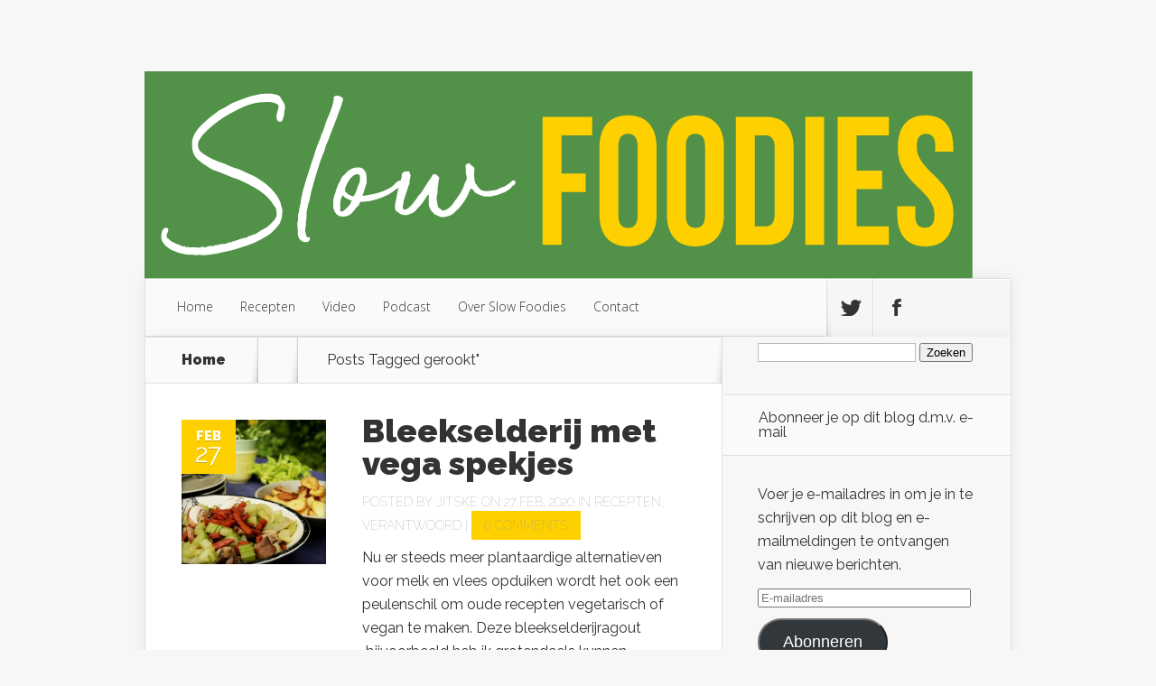

--- FILE ---
content_type: text/html; charset=UTF-8
request_url: https://slowfoodies.nl/tag/gerookt/
body_size: 9358
content:
<!DOCTYPE html>
<!--[if IE 6]>
<html id="ie6" lang="nl-NL">
<![endif]-->
<!--[if IE 7]>
<html id="ie7" lang="nl-NL">
<![endif]-->
<!--[if IE 8]>
<html id="ie8" lang="nl-NL">
<![endif]-->
<!--[if !(IE 6) | !(IE 7) | !(IE 8)  ]><!-->
<html lang="nl-NL">
<!--<![endif]-->
<head>
	<meta charset="UTF-8" />
			
	<meta http-equiv="X-UA-Compatible" content="IE=edge">
	<link rel="pingback" href="https://slowfoodies.nl/xmlrpc.php" />

		<!--[if lt IE 9]>
	<script src="https://slowfoodies.nl/wp-content/themes/Nexus/js/html5.js" type="text/javascript"></script>
	<![endif]-->

	<script type="text/javascript">
		document.documentElement.className = 'js';
	</script>

	<script>var et_site_url='https://slowfoodies.nl';var et_post_id='0';function et_core_page_resource_fallback(a,b){"undefined"===typeof b&&(b=a.sheet.cssRules&&0===a.sheet.cssRules.length);b&&(a.onerror=null,a.onload=null,a.href?a.href=et_site_url+"/?et_core_page_resource="+a.id+et_post_id:a.src&&(a.src=et_site_url+"/?et_core_page_resource="+a.id+et_post_id))}
</script><title>gerookt | Slow Foodies</title>
<meta name='robots' content='max-image-preview:large' />
<link rel='dns-prefetch' href='//secure.gravatar.com' />
<link rel='dns-prefetch' href='//stats.wp.com' />
<link rel='dns-prefetch' href='//fonts.googleapis.com' />
<link rel='dns-prefetch' href='//v0.wordpress.com' />
<link rel="alternate" type="application/rss+xml" title="Slow Foodies &raquo; feed" href="https://slowfoodies.nl/feed/" />
<link rel="alternate" type="application/rss+xml" title="Slow Foodies &raquo; reacties feed" href="https://slowfoodies.nl/comments/feed/" />
<link rel="alternate" type="application/rss+xml" title="Slow Foodies &raquo; gerookt tag feed" href="https://slowfoodies.nl/tag/gerookt/feed/" />
<meta content="Nexus v.1.7.14" name="generator"/><style id='wp-img-auto-sizes-contain-inline-css' type='text/css'>
img:is([sizes=auto i],[sizes^="auto," i]){contain-intrinsic-size:3000px 1500px}
/*# sourceURL=wp-img-auto-sizes-contain-inline-css */
</style>
<style id='wp-emoji-styles-inline-css' type='text/css'>

	img.wp-smiley, img.emoji {
		display: inline !important;
		border: none !important;
		box-shadow: none !important;
		height: 1em !important;
		width: 1em !important;
		margin: 0 0.07em !important;
		vertical-align: -0.1em !important;
		background: none !important;
		padding: 0 !important;
	}
/*# sourceURL=wp-emoji-styles-inline-css */
</style>
<style id='wp-block-library-inline-css' type='text/css'>
:root{--wp-block-synced-color:#7a00df;--wp-block-synced-color--rgb:122,0,223;--wp-bound-block-color:var(--wp-block-synced-color);--wp-editor-canvas-background:#ddd;--wp-admin-theme-color:#007cba;--wp-admin-theme-color--rgb:0,124,186;--wp-admin-theme-color-darker-10:#006ba1;--wp-admin-theme-color-darker-10--rgb:0,107,160.5;--wp-admin-theme-color-darker-20:#005a87;--wp-admin-theme-color-darker-20--rgb:0,90,135;--wp-admin-border-width-focus:2px}@media (min-resolution:192dpi){:root{--wp-admin-border-width-focus:1.5px}}.wp-element-button{cursor:pointer}:root .has-very-light-gray-background-color{background-color:#eee}:root .has-very-dark-gray-background-color{background-color:#313131}:root .has-very-light-gray-color{color:#eee}:root .has-very-dark-gray-color{color:#313131}:root .has-vivid-green-cyan-to-vivid-cyan-blue-gradient-background{background:linear-gradient(135deg,#00d084,#0693e3)}:root .has-purple-crush-gradient-background{background:linear-gradient(135deg,#34e2e4,#4721fb 50%,#ab1dfe)}:root .has-hazy-dawn-gradient-background{background:linear-gradient(135deg,#faaca8,#dad0ec)}:root .has-subdued-olive-gradient-background{background:linear-gradient(135deg,#fafae1,#67a671)}:root .has-atomic-cream-gradient-background{background:linear-gradient(135deg,#fdd79a,#004a59)}:root .has-nightshade-gradient-background{background:linear-gradient(135deg,#330968,#31cdcf)}:root .has-midnight-gradient-background{background:linear-gradient(135deg,#020381,#2874fc)}:root{--wp--preset--font-size--normal:16px;--wp--preset--font-size--huge:42px}.has-regular-font-size{font-size:1em}.has-larger-font-size{font-size:2.625em}.has-normal-font-size{font-size:var(--wp--preset--font-size--normal)}.has-huge-font-size{font-size:var(--wp--preset--font-size--huge)}.has-text-align-center{text-align:center}.has-text-align-left{text-align:left}.has-text-align-right{text-align:right}.has-fit-text{white-space:nowrap!important}#end-resizable-editor-section{display:none}.aligncenter{clear:both}.items-justified-left{justify-content:flex-start}.items-justified-center{justify-content:center}.items-justified-right{justify-content:flex-end}.items-justified-space-between{justify-content:space-between}.screen-reader-text{border:0;clip-path:inset(50%);height:1px;margin:-1px;overflow:hidden;padding:0;position:absolute;width:1px;word-wrap:normal!important}.screen-reader-text:focus{background-color:#ddd;clip-path:none;color:#444;display:block;font-size:1em;height:auto;left:5px;line-height:normal;padding:15px 23px 14px;text-decoration:none;top:5px;width:auto;z-index:100000}html :where(.has-border-color){border-style:solid}html :where([style*=border-top-color]){border-top-style:solid}html :where([style*=border-right-color]){border-right-style:solid}html :where([style*=border-bottom-color]){border-bottom-style:solid}html :where([style*=border-left-color]){border-left-style:solid}html :where([style*=border-width]){border-style:solid}html :where([style*=border-top-width]){border-top-style:solid}html :where([style*=border-right-width]){border-right-style:solid}html :where([style*=border-bottom-width]){border-bottom-style:solid}html :where([style*=border-left-width]){border-left-style:solid}html :where(img[class*=wp-image-]){height:auto;max-width:100%}:where(figure){margin:0 0 1em}html :where(.is-position-sticky){--wp-admin--admin-bar--position-offset:var(--wp-admin--admin-bar--height,0px)}@media screen and (max-width:600px){html :where(.is-position-sticky){--wp-admin--admin-bar--position-offset:0px}}

/*# sourceURL=wp-block-library-inline-css */
</style><style id='global-styles-inline-css' type='text/css'>
:root{--wp--preset--aspect-ratio--square: 1;--wp--preset--aspect-ratio--4-3: 4/3;--wp--preset--aspect-ratio--3-4: 3/4;--wp--preset--aspect-ratio--3-2: 3/2;--wp--preset--aspect-ratio--2-3: 2/3;--wp--preset--aspect-ratio--16-9: 16/9;--wp--preset--aspect-ratio--9-16: 9/16;--wp--preset--color--black: #000000;--wp--preset--color--cyan-bluish-gray: #abb8c3;--wp--preset--color--white: #ffffff;--wp--preset--color--pale-pink: #f78da7;--wp--preset--color--vivid-red: #cf2e2e;--wp--preset--color--luminous-vivid-orange: #ff6900;--wp--preset--color--luminous-vivid-amber: #fcb900;--wp--preset--color--light-green-cyan: #7bdcb5;--wp--preset--color--vivid-green-cyan: #00d084;--wp--preset--color--pale-cyan-blue: #8ed1fc;--wp--preset--color--vivid-cyan-blue: #0693e3;--wp--preset--color--vivid-purple: #9b51e0;--wp--preset--gradient--vivid-cyan-blue-to-vivid-purple: linear-gradient(135deg,rgb(6,147,227) 0%,rgb(155,81,224) 100%);--wp--preset--gradient--light-green-cyan-to-vivid-green-cyan: linear-gradient(135deg,rgb(122,220,180) 0%,rgb(0,208,130) 100%);--wp--preset--gradient--luminous-vivid-amber-to-luminous-vivid-orange: linear-gradient(135deg,rgb(252,185,0) 0%,rgb(255,105,0) 100%);--wp--preset--gradient--luminous-vivid-orange-to-vivid-red: linear-gradient(135deg,rgb(255,105,0) 0%,rgb(207,46,46) 100%);--wp--preset--gradient--very-light-gray-to-cyan-bluish-gray: linear-gradient(135deg,rgb(238,238,238) 0%,rgb(169,184,195) 100%);--wp--preset--gradient--cool-to-warm-spectrum: linear-gradient(135deg,rgb(74,234,220) 0%,rgb(151,120,209) 20%,rgb(207,42,186) 40%,rgb(238,44,130) 60%,rgb(251,105,98) 80%,rgb(254,248,76) 100%);--wp--preset--gradient--blush-light-purple: linear-gradient(135deg,rgb(255,206,236) 0%,rgb(152,150,240) 100%);--wp--preset--gradient--blush-bordeaux: linear-gradient(135deg,rgb(254,205,165) 0%,rgb(254,45,45) 50%,rgb(107,0,62) 100%);--wp--preset--gradient--luminous-dusk: linear-gradient(135deg,rgb(255,203,112) 0%,rgb(199,81,192) 50%,rgb(65,88,208) 100%);--wp--preset--gradient--pale-ocean: linear-gradient(135deg,rgb(255,245,203) 0%,rgb(182,227,212) 50%,rgb(51,167,181) 100%);--wp--preset--gradient--electric-grass: linear-gradient(135deg,rgb(202,248,128) 0%,rgb(113,206,126) 100%);--wp--preset--gradient--midnight: linear-gradient(135deg,rgb(2,3,129) 0%,rgb(40,116,252) 100%);--wp--preset--font-size--small: 13px;--wp--preset--font-size--medium: 20px;--wp--preset--font-size--large: 36px;--wp--preset--font-size--x-large: 42px;--wp--preset--spacing--20: 0.44rem;--wp--preset--spacing--30: 0.67rem;--wp--preset--spacing--40: 1rem;--wp--preset--spacing--50: 1.5rem;--wp--preset--spacing--60: 2.25rem;--wp--preset--spacing--70: 3.38rem;--wp--preset--spacing--80: 5.06rem;--wp--preset--shadow--natural: 6px 6px 9px rgba(0, 0, 0, 0.2);--wp--preset--shadow--deep: 12px 12px 50px rgba(0, 0, 0, 0.4);--wp--preset--shadow--sharp: 6px 6px 0px rgba(0, 0, 0, 0.2);--wp--preset--shadow--outlined: 6px 6px 0px -3px rgb(255, 255, 255), 6px 6px rgb(0, 0, 0);--wp--preset--shadow--crisp: 6px 6px 0px rgb(0, 0, 0);}:where(.is-layout-flex){gap: 0.5em;}:where(.is-layout-grid){gap: 0.5em;}body .is-layout-flex{display: flex;}.is-layout-flex{flex-wrap: wrap;align-items: center;}.is-layout-flex > :is(*, div){margin: 0;}body .is-layout-grid{display: grid;}.is-layout-grid > :is(*, div){margin: 0;}:where(.wp-block-columns.is-layout-flex){gap: 2em;}:where(.wp-block-columns.is-layout-grid){gap: 2em;}:where(.wp-block-post-template.is-layout-flex){gap: 1.25em;}:where(.wp-block-post-template.is-layout-grid){gap: 1.25em;}.has-black-color{color: var(--wp--preset--color--black) !important;}.has-cyan-bluish-gray-color{color: var(--wp--preset--color--cyan-bluish-gray) !important;}.has-white-color{color: var(--wp--preset--color--white) !important;}.has-pale-pink-color{color: var(--wp--preset--color--pale-pink) !important;}.has-vivid-red-color{color: var(--wp--preset--color--vivid-red) !important;}.has-luminous-vivid-orange-color{color: var(--wp--preset--color--luminous-vivid-orange) !important;}.has-luminous-vivid-amber-color{color: var(--wp--preset--color--luminous-vivid-amber) !important;}.has-light-green-cyan-color{color: var(--wp--preset--color--light-green-cyan) !important;}.has-vivid-green-cyan-color{color: var(--wp--preset--color--vivid-green-cyan) !important;}.has-pale-cyan-blue-color{color: var(--wp--preset--color--pale-cyan-blue) !important;}.has-vivid-cyan-blue-color{color: var(--wp--preset--color--vivid-cyan-blue) !important;}.has-vivid-purple-color{color: var(--wp--preset--color--vivid-purple) !important;}.has-black-background-color{background-color: var(--wp--preset--color--black) !important;}.has-cyan-bluish-gray-background-color{background-color: var(--wp--preset--color--cyan-bluish-gray) !important;}.has-white-background-color{background-color: var(--wp--preset--color--white) !important;}.has-pale-pink-background-color{background-color: var(--wp--preset--color--pale-pink) !important;}.has-vivid-red-background-color{background-color: var(--wp--preset--color--vivid-red) !important;}.has-luminous-vivid-orange-background-color{background-color: var(--wp--preset--color--luminous-vivid-orange) !important;}.has-luminous-vivid-amber-background-color{background-color: var(--wp--preset--color--luminous-vivid-amber) !important;}.has-light-green-cyan-background-color{background-color: var(--wp--preset--color--light-green-cyan) !important;}.has-vivid-green-cyan-background-color{background-color: var(--wp--preset--color--vivid-green-cyan) !important;}.has-pale-cyan-blue-background-color{background-color: var(--wp--preset--color--pale-cyan-blue) !important;}.has-vivid-cyan-blue-background-color{background-color: var(--wp--preset--color--vivid-cyan-blue) !important;}.has-vivid-purple-background-color{background-color: var(--wp--preset--color--vivid-purple) !important;}.has-black-border-color{border-color: var(--wp--preset--color--black) !important;}.has-cyan-bluish-gray-border-color{border-color: var(--wp--preset--color--cyan-bluish-gray) !important;}.has-white-border-color{border-color: var(--wp--preset--color--white) !important;}.has-pale-pink-border-color{border-color: var(--wp--preset--color--pale-pink) !important;}.has-vivid-red-border-color{border-color: var(--wp--preset--color--vivid-red) !important;}.has-luminous-vivid-orange-border-color{border-color: var(--wp--preset--color--luminous-vivid-orange) !important;}.has-luminous-vivid-amber-border-color{border-color: var(--wp--preset--color--luminous-vivid-amber) !important;}.has-light-green-cyan-border-color{border-color: var(--wp--preset--color--light-green-cyan) !important;}.has-vivid-green-cyan-border-color{border-color: var(--wp--preset--color--vivid-green-cyan) !important;}.has-pale-cyan-blue-border-color{border-color: var(--wp--preset--color--pale-cyan-blue) !important;}.has-vivid-cyan-blue-border-color{border-color: var(--wp--preset--color--vivid-cyan-blue) !important;}.has-vivid-purple-border-color{border-color: var(--wp--preset--color--vivid-purple) !important;}.has-vivid-cyan-blue-to-vivid-purple-gradient-background{background: var(--wp--preset--gradient--vivid-cyan-blue-to-vivid-purple) !important;}.has-light-green-cyan-to-vivid-green-cyan-gradient-background{background: var(--wp--preset--gradient--light-green-cyan-to-vivid-green-cyan) !important;}.has-luminous-vivid-amber-to-luminous-vivid-orange-gradient-background{background: var(--wp--preset--gradient--luminous-vivid-amber-to-luminous-vivid-orange) !important;}.has-luminous-vivid-orange-to-vivid-red-gradient-background{background: var(--wp--preset--gradient--luminous-vivid-orange-to-vivid-red) !important;}.has-very-light-gray-to-cyan-bluish-gray-gradient-background{background: var(--wp--preset--gradient--very-light-gray-to-cyan-bluish-gray) !important;}.has-cool-to-warm-spectrum-gradient-background{background: var(--wp--preset--gradient--cool-to-warm-spectrum) !important;}.has-blush-light-purple-gradient-background{background: var(--wp--preset--gradient--blush-light-purple) !important;}.has-blush-bordeaux-gradient-background{background: var(--wp--preset--gradient--blush-bordeaux) !important;}.has-luminous-dusk-gradient-background{background: var(--wp--preset--gradient--luminous-dusk) !important;}.has-pale-ocean-gradient-background{background: var(--wp--preset--gradient--pale-ocean) !important;}.has-electric-grass-gradient-background{background: var(--wp--preset--gradient--electric-grass) !important;}.has-midnight-gradient-background{background: var(--wp--preset--gradient--midnight) !important;}.has-small-font-size{font-size: var(--wp--preset--font-size--small) !important;}.has-medium-font-size{font-size: var(--wp--preset--font-size--medium) !important;}.has-large-font-size{font-size: var(--wp--preset--font-size--large) !important;}.has-x-large-font-size{font-size: var(--wp--preset--font-size--x-large) !important;}
/*# sourceURL=global-styles-inline-css */
</style>

<style id='classic-theme-styles-inline-css' type='text/css'>
/*! This file is auto-generated */
.wp-block-button__link{color:#fff;background-color:#32373c;border-radius:9999px;box-shadow:none;text-decoration:none;padding:calc(.667em + 2px) calc(1.333em + 2px);font-size:1.125em}.wp-block-file__button{background:#32373c;color:#fff;text-decoration:none}
/*# sourceURL=/wp-includes/css/classic-themes.min.css */
</style>
<link rel='stylesheet' id='nexus-fonts-css' href='https://fonts.googleapis.com/css?family=Open+Sans:300italic,400italic,700italic,800italic,400,300,700,800|Raleway:400,200,100,500,700,800,900&#038;subset=latin,latin-ext' type='text/css' media='all' />
<link rel='stylesheet' id='et-gf-open-sans-css' href='https://fonts.googleapis.com/css?family=Open+Sans:&#038;subset=latin' type='text/css' media='all' />
<link rel='stylesheet' id='nexus-style-css' href='https://slowfoodies.nl/wp-content/themes/Nexus/style.css?ver=6.9' type='text/css' media='all' />
<link rel='stylesheet' id='jetpack-subscriptions-css' href='https://slowfoodies.nl/wp-content/plugins/jetpack/_inc/build/subscriptions/subscriptions.min.css?ver=15.4' type='text/css' media='all' />
<link rel='stylesheet' id='et-shortcodes-css-css' href='https://slowfoodies.nl/wp-content/themes/Nexus/epanel/shortcodes/css/shortcodes-legacy.css?ver=1.7.14' type='text/css' media='all' />
<link rel='stylesheet' id='et-shortcodes-responsive-css-css' href='https://slowfoodies.nl/wp-content/themes/Nexus/epanel/shortcodes/css/shortcodes_responsive.css?ver=1.7.14' type='text/css' media='all' />
<link rel='stylesheet' id='magnific_popup-css' href='https://slowfoodies.nl/wp-content/themes/Nexus/includes/page_templates/js/magnific_popup/magnific_popup.css?ver=1.3.4' type='text/css' media='screen' />
<link rel='stylesheet' id='et_page_templates-css' href='https://slowfoodies.nl/wp-content/themes/Nexus/includes/page_templates/page_templates.css?ver=1.8' type='text/css' media='screen' />
<script type="text/javascript" src="https://slowfoodies.nl/wp-includes/js/jquery/jquery.min.js?ver=3.7.1" id="jquery-core-js"></script>
<script type="text/javascript" src="https://slowfoodies.nl/wp-includes/js/jquery/jquery-migrate.min.js?ver=3.4.1" id="jquery-migrate-js"></script>
<link rel="https://api.w.org/" href="https://slowfoodies.nl/wp-json/" /><link rel="alternate" title="JSON" type="application/json" href="https://slowfoodies.nl/wp-json/wp/v2/tags/923" /><link rel="EditURI" type="application/rsd+xml" title="RSD" href="https://slowfoodies.nl/xmlrpc.php?rsd" />
<meta name="generator" content="WordPress 6.9" />
	<style>img#wpstats{display:none}</style>
		<meta name="viewport" content="width=device-width, initial-scale=1.0, maximum-scale=1.0, user-scalable=0" />	<style>
		a { color: #4bb6f5; }

		body { color: #333333; }

		#top-menu li.current-menu-item > a, #top-menu > li > a:hover, .meta-info, .et-description .post-meta span, .categories-tabs:after, .home-tab-active, .home-tab-active:before, a.read-more, .comment-reply-link, h1.post-heading, .form-submit input, .home-tab-active:before, .et-recent-videos-wrap li:before, .nav li ul, .et_mobile_menu, #top-menu > .sfHover > a { background-color: #ffd000; }

		.featured-comments span, #author-info strong, #footer-bottom .current-menu-item a, .featured-comments span { color: #ffd000; }
		.entry-content blockquote, .widget li:before, .footer-widget li:before, .et-popular-mobile-arrow-next { border-left-color: #ffd000; }

		.et-popular-mobile-arrow-previous { border-right-color: #ffd000; }

		#top-menu > li > a { color: #333333; }

		#top-menu > li.current-menu-item > a, #top-menu li li a, .et_mobile_menu li a { color: #ffffff; }

	h1, h2, h3, h4, h5, h6 { font-family: 'Open Sans', ; }body { font-family: 'Open Sans', ; }	</style>
<link rel="preload" href="https://slowfoodies.nl/wp-content/themes/Nexus/core/admin/fonts/modules.ttf" as="font" crossorigin="anonymous">
<!-- Jetpack Open Graph Tags -->
<meta property="og:type" content="website" />
<meta property="og:title" content="gerookt | Slow Foodies" />
<meta property="og:url" content="https://slowfoodies.nl/tag/gerookt/" />
<meta property="og:site_name" content="Slow Foodies" />
<meta property="og:image" content="https://s0.wp.com/i/blank.jpg" />
<meta property="og:image:width" content="200" />
<meta property="og:image:height" content="200" />
<meta property="og:image:alt" content="" />
<meta property="og:locale" content="nl_NL" />

<!-- End Jetpack Open Graph Tags -->
</head>
<body class="archive tag tag-gerookt tag-923 wp-theme-Nexus et-2-column-layout et_includes_sidebar">
	<header id="main-header">
		<div class="container">
			<div id="top-info" class="clearfix">
			
							<a href="https://slowfoodies.nl/">
					<img src="https://slowfoodies.nl/wp-content/uploads/Profiel-logo-liggend-groen.png" alt="Slow Foodies" id="logo" />
				</a>
			</div>

			<div id="top-navigation" class="clearfix">
				<div id="et_mobile_nav_menu"><a href="#" class="mobile_nav closed">Navigation Menu<span class="et_mobile_arrow"></span></a></div>
				<nav>
				<ul id="top-menu" class="nav et_disable_top_tier"><li id="menu-item-2929" class="menu-item menu-item-type-custom menu-item-object-custom menu-item-home menu-item-2929"><a href="https://slowfoodies.nl/">Home</a></li>
<li id="menu-item-2978" class="menu-item menu-item-type-taxonomy menu-item-object-category menu-item-2978"><a href="https://slowfoodies.nl/category/recepten-2/">Recepten</a></li>
<li id="menu-item-2979" class="menu-item menu-item-type-taxonomy menu-item-object-category menu-item-2979"><a href="https://slowfoodies.nl/category/video/">Video</a></li>
<li id="menu-item-3004" class="menu-item menu-item-type-taxonomy menu-item-object-category menu-item-3004"><a href="https://slowfoodies.nl/category/podcast/">Podcast</a></li>
<li id="menu-item-2928" class="menu-item menu-item-type-post_type menu-item-object-page menu-item-2928"><a href="https://slowfoodies.nl/about/">Over Slow Foodies</a></li>
<li id="menu-item-2927" class="menu-item menu-item-type-post_type menu-item-object-page menu-item-2927"><a href="https://slowfoodies.nl/contact/">Contact</a></li>
</ul>				</nav>

				<ul id="et-social-icons">
										<li class="twitter">
						<a href="https://twitter.com/SlowFoodiesNL">
							<span class="et-social-normal">Follow us on Twitter</span>
							<span class="et-social-hover"></span>
						</a>
					</li>
					
										<li class="facebook">
						<a href="https://www.facebook.com/slowfoodies?ref=hl">
							<span class="et-social-normal">Follow us on Facebook</span>
							<span class="et-social-hover"></span>
						</a>
					</li>
					
					
									</ul>
			</div> <!-- #top-navigation -->
		</div> <!-- .container -->
	</header> <!-- #main-header -->

<div class="page-wrap container">
	<div id="main-content">
		<div class="main-content-wrap clearfix">
			<div id="content">
				
<div id="breadcrumbs">
			  	<span class="et_breadcrumbs_content">
				<a href="https://slowfoodies.nl" class="breadcrumbs_home">Home</a> <span class="raquo">&raquo;</span>

									Posts Tagged <span class="raquo">&quot;</span>gerookt&quot;				
			</span> <!-- .et_breadcrumbs_content -->	</div> <!-- #breadcrumbs -->
				<div id="left-area">
							<div class="recent-post clearfix">
											<div class="et-main-image">
							<a href="https://slowfoodies.nl/bleekselderij-met-vega-spekjes/">
								<img src="https://slowfoodies.nl/wp-content/uploads/2015/05/bleekselderij_vk-240x240.jpg" alt="Bleekselderij met vega spekjes" class="" srcset="https://slowfoodies.nl/wp-content/uploads/2015/05/bleekselderij_vk.jpg 479w, https://slowfoodies.nl/wp-content/uploads/2015/05/bleekselderij_vk-240x240.jpg 480w " sizes="(max-width:479px) 479px, 100vw "  width="240" height="240" />							</a>

							<div class="meta-info">
								<div class="meta-date">
									<span class="month">feb</span><span>27</span>
								</div>
							</div>
						</div>
					
						<div class="et-description">
							<h2><a href="https://slowfoodies.nl/bleekselderij-met-vega-spekjes/">Bleekselderij met vega spekjes</a></h2>

						
							<p class="post-meta">Posted By <a href="https://slowfoodies.nl/author/admin/" title="Posts by Jitske" rel="author">Jitske</a> on 27 feb, 2020 in <a href="https://slowfoodies.nl/category/recepten-2/" rel="category tag">Recepten</a>, <a href="https://slowfoodies.nl/category/duurzaam/" rel="category tag">Verantwoord</a> | <span class="comments-number"><a href="https://slowfoodies.nl/bleekselderij-met-vega-spekjes/#respond">0 comments</a></span></p>					<p>Nu er steeds meer plantaardige alternatieven voor melk en vlees opduiken wordt het ook een peulenschil om oude recepten vegetarisch of vegan te maken. Deze bleekselderijragout &nbsp;bijvoorbeeld heb ik grotendeels kunnen veganiseren. Er zit oorspronkelijk crème fraiche en Mon Chou in, maar dat kun je vervangen door sojaroom. En in plaats van ontbijtspek neem je een vleesvervanger zoals de gerookte speckjes van de Vegetarische Slager....</p>						</div> <!-- .et-description -->

						<a href="https://slowfoodies.nl/bleekselderij-met-vega-spekjes/" class="read-more"><span>Read More</span></a>
					</div> <!-- .recent-post -->
<div class="pagination container clearfix">
	<div class="alignleft"></div>
	<div class="alignright"></div>
</div>				</div> 	<!-- end #left-area -->
			</div> <!-- #content -->

				<div id="sidebar">
		<div id="search-2" class="widget widget_search"><form role="search" method="get" id="searchform" class="searchform" action="https://slowfoodies.nl/">
				<div>
					<label class="screen-reader-text" for="s">Zoeken naar:</label>
					<input type="text" value="" name="s" id="s" />
					<input type="submit" id="searchsubmit" value="Zoeken" />
				</div>
			</form></div> <!-- end .widget --><div id="blog_subscription-3" class="widget widget_blog_subscription jetpack_subscription_widget"><h4 class="widgettitle">Abonneer je op dit blog d.m.v. e-mail</h4>
			<div class="wp-block-jetpack-subscriptions__container">
			<form action="#" method="post" accept-charset="utf-8" id="subscribe-blog-blog_subscription-3"
				data-blog="65399926"
				data-post_access_level="everybody" >
									<div id="subscribe-text"><p>Voer je e-mailadres in om je in te schrijven op dit blog en e-mailmeldingen te ontvangen van nieuwe berichten.</p>
</div>
										<p id="subscribe-email">
						<label id="jetpack-subscribe-label"
							class="screen-reader-text"
							for="subscribe-field-blog_subscription-3">
							E-mailadres						</label>
						<input type="email" name="email" autocomplete="email" required="required"
																					value=""
							id="subscribe-field-blog_subscription-3"
							placeholder="E-mailadres"
						/>
					</p>

					<p id="subscribe-submit"
											>
						<input type="hidden" name="action" value="subscribe"/>
						<input type="hidden" name="source" value="https://slowfoodies.nl/tag/gerookt/"/>
						<input type="hidden" name="sub-type" value="widget"/>
						<input type="hidden" name="redirect_fragment" value="subscribe-blog-blog_subscription-3"/>
						<input type="hidden" id="_wpnonce" name="_wpnonce" value="b67d6cbbf6" /><input type="hidden" name="_wp_http_referer" value="/tag/gerookt/" />						<button type="submit"
															class="wp-block-button__link"
																					name="jetpack_subscriptions_widget"
						>
							Abonneren						</button>
					</p>
							</form>
							<div class="wp-block-jetpack-subscriptions__subscount">
					Voeg je bij 37 andere abonnees				</div>
						</div>
			
</div> <!-- end .widget --><div id="tag_cloud-2" class="widget widget_tag_cloud"><h4 class="widgettitle">Tags</h4><div class="tagcloud"><a href="https://slowfoodies.nl/tag/bakken/" class="tag-cloud-link tag-link-37 tag-link-position-1" style="font-size: 10.666666666667pt;" aria-label="bakken (12 items)">bakken</a>
<a href="https://slowfoodies.nl/tag/biologisch/" class="tag-cloud-link tag-link-67 tag-link-position-2" style="font-size: 9.5pt;" aria-label="biologisch (10 items)">biologisch</a>
<a href="https://slowfoodies.nl/tag/duurzaam-2/" class="tag-cloud-link tag-link-70 tag-link-position-3" style="font-size: 14.833333333333pt;" aria-label="duurzaam (22 items)">duurzaam</a>
<a href="https://slowfoodies.nl/tag/eetbaar/" class="tag-cloud-link tag-link-823 tag-link-position-4" style="font-size: 9.5pt;" aria-label="eetbaar (10 items)">eetbaar</a>
<a href="https://slowfoodies.nl/tag/eten/" class="tag-cloud-link tag-link-574 tag-link-position-5" style="font-size: 12.666666666667pt;" aria-label="eten (16 items)">eten</a>
<a href="https://slowfoodies.nl/tag/food/" class="tag-cloud-link tag-link-599 tag-link-position-6" style="font-size: 10.166666666667pt;" aria-label="food (11 items)">food</a>
<a href="https://slowfoodies.nl/tag/fruit/" class="tag-cloud-link tag-link-147 tag-link-position-7" style="font-size: 8.8333333333333pt;" aria-label="fruit (9 items)">fruit</a>
<a href="https://slowfoodies.nl/tag/geitenkaas/" class="tag-cloud-link tag-link-214 tag-link-position-8" style="font-size: 9.5pt;" aria-label="geitenkaas (10 items)">geitenkaas</a>
<a href="https://slowfoodies.nl/tag/gerecht/" class="tag-cloud-link tag-link-341 tag-link-position-9" style="font-size: 16pt;" aria-label="gerecht (26 items)">gerecht</a>
<a href="https://slowfoodies.nl/tag/gezond-2/" class="tag-cloud-link tag-link-73 tag-link-position-10" style="font-size: 16.833333333333pt;" aria-label="gezond (29 items)">gezond</a>
<a href="https://slowfoodies.nl/tag/gezond-recept/" class="tag-cloud-link tag-link-48 tag-link-position-11" style="font-size: 10.166666666667pt;" aria-label="gezond recept (11 items)">gezond recept</a>
<a href="https://slowfoodies.nl/tag/groente/" class="tag-cloud-link tag-link-160 tag-link-position-12" style="font-size: 16.5pt;" aria-label="groente (28 items)">groente</a>
<a href="https://slowfoodies.nl/tag/hoe/" class="tag-cloud-link tag-link-1598 tag-link-position-13" style="font-size: 16.833333333333pt;" aria-label="hoe (29 items)">hoe</a>
<a href="https://slowfoodies.nl/tag/hoedan/" class="tag-cloud-link tag-link-1708 tag-link-position-14" style="font-size: 15.5pt;" aria-label="hoedan (24 items)">hoedan</a>
<a href="https://slowfoodies.nl/tag/ik/" class="tag-cloud-link tag-link-1651 tag-link-position-15" style="font-size: 11.333333333333pt;" aria-label="ik (13 items)">ik</a>
<a href="https://slowfoodies.nl/tag/je/" class="tag-cloud-link tag-link-1722 tag-link-position-16" style="font-size: 11.833333333333pt;" aria-label="je (14 items)">je</a>
<a href="https://slowfoodies.nl/tag/kaas/" class="tag-cloud-link tag-link-451 tag-link-position-17" style="font-size: 9.5pt;" aria-label="kaas (10 items)">kaas</a>
<a href="https://slowfoodies.nl/tag/lekker/" class="tag-cloud-link tag-link-487 tag-link-position-18" style="font-size: 9.5pt;" aria-label="lekker (10 items)">lekker</a>
<a href="https://slowfoodies.nl/tag/lokaal/" class="tag-cloud-link tag-link-123 tag-link-position-19" style="font-size: 9.5pt;" aria-label="lokaal (10 items)">lokaal</a>
<a href="https://slowfoodies.nl/tag/maak/" class="tag-cloud-link tag-link-1650 tag-link-position-20" style="font-size: 14.166666666667pt;" aria-label="maak (20 items)">maak</a>
<a href="https://slowfoodies.nl/tag/maken/" class="tag-cloud-link tag-link-1046 tag-link-position-21" style="font-size: 17.666666666667pt;" aria-label="maken (33 items)">maken</a>
<a href="https://slowfoodies.nl/tag/moestuin/" class="tag-cloud-link tag-link-82 tag-link-position-22" style="font-size: 11.333333333333pt;" aria-label="moestuin (13 items)">moestuin</a>
<a href="https://slowfoodies.nl/tag/oven/" class="tag-cloud-link tag-link-759 tag-link-position-23" style="font-size: 11.333333333333pt;" aria-label="oven (13 items)">oven</a>
<a href="https://slowfoodies.nl/tag/ovengerecht/" class="tag-cloud-link tag-link-920 tag-link-position-24" style="font-size: 8.8333333333333pt;" aria-label="ovengerecht (9 items)">ovengerecht</a>
<a href="https://slowfoodies.nl/tag/plukken/" class="tag-cloud-link tag-link-781 tag-link-position-25" style="font-size: 8.8333333333333pt;" aria-label="plukken (9 items)">plukken</a>
<a href="https://slowfoodies.nl/tag/recept/" class="tag-cloud-link tag-link-6 tag-link-position-26" style="font-size: 22pt;" aria-label="recept (61 items)">recept</a>
<a href="https://slowfoodies.nl/tag/seizoen/" class="tag-cloud-link tag-link-87 tag-link-position-27" style="font-size: 11.833333333333pt;" aria-label="seizoen (14 items)">seizoen</a>
<a href="https://slowfoodies.nl/tag/slow/" class="tag-cloud-link tag-link-592 tag-link-position-28" style="font-size: 17.666666666667pt;" aria-label="slow (33 items)">slow</a>
<a href="https://slowfoodies.nl/tag/slowfood/" class="tag-cloud-link tag-link-74 tag-link-position-29" style="font-size: 14.833333333333pt;" aria-label="slowfood (22 items)">slowfood</a>
<a href="https://slowfoodies.nl/tag/slow-food/" class="tag-cloud-link tag-link-19 tag-link-position-30" style="font-size: 11.333333333333pt;" aria-label="slow food (13 items)">slow food</a>
<a href="https://slowfoodies.nl/tag/spanje/" class="tag-cloud-link tag-link-94 tag-link-position-31" style="font-size: 8.8333333333333pt;" aria-label="Spanje (9 items)">Spanje</a>
<a href="https://slowfoodies.nl/tag/streekproduct/" class="tag-cloud-link tag-link-120 tag-link-position-32" style="font-size: 11.333333333333pt;" aria-label="streekproduct (13 items)">streekproduct</a>
<a href="https://slowfoodies.nl/tag/suiker/" class="tag-cloud-link tag-link-21 tag-link-position-33" style="font-size: 8.8333333333333pt;" aria-label="suiker (9 items)">suiker</a>
<a href="https://slowfoodies.nl/tag/tuin/" class="tag-cloud-link tag-link-784 tag-link-position-34" style="font-size: 11.833333333333pt;" aria-label="tuin (14 items)">tuin</a>
<a href="https://slowfoodies.nl/tag/vega/" class="tag-cloud-link tag-link-565 tag-link-position-35" style="font-size: 18.666666666667pt;" aria-label="vega (38 items)">vega</a>
<a href="https://slowfoodies.nl/tag/vegan/" class="tag-cloud-link tag-link-921 tag-link-position-36" style="font-size: 16pt;" aria-label="vegan (26 items)">vegan</a>
<a href="https://slowfoodies.nl/tag/veganistisch/" class="tag-cloud-link tag-link-953 tag-link-position-37" style="font-size: 11.333333333333pt;" aria-label="veganistisch (13 items)">veganistisch</a>
<a href="https://slowfoodies.nl/tag/vegetarisch/" class="tag-cloud-link tag-link-14 tag-link-position-38" style="font-size: 19.333333333333pt;" aria-label="vegetarisch (42 items)">vegetarisch</a>
<a href="https://slowfoodies.nl/tag/verantwoord/" class="tag-cloud-link tag-link-170 tag-link-position-39" style="font-size: 12.166666666667pt;" aria-label="verantwoord (15 items)">verantwoord</a>
<a href="https://slowfoodies.nl/tag/video/" class="tag-cloud-link tag-link-369 tag-link-position-40" style="font-size: 12.166666666667pt;" aria-label="video (15 items)">video</a>
<a href="https://slowfoodies.nl/tag/vis/" class="tag-cloud-link tag-link-202 tag-link-position-41" style="font-size: 9.5pt;" aria-label="vis (10 items)">vis</a>
<a href="https://slowfoodies.nl/tag/vlees/" class="tag-cloud-link tag-link-12 tag-link-position-42" style="font-size: 11.333333333333pt;" aria-label="vlees (13 items)">vlees</a>
<a href="https://slowfoodies.nl/tag/voedselbos/" class="tag-cloud-link tag-link-1085 tag-link-position-43" style="font-size: 8pt;" aria-label="voedselbos (8 items)">voedselbos</a>
<a href="https://slowfoodies.nl/tag/watetenwevandaag/" class="tag-cloud-link tag-link-1583 tag-link-position-44" style="font-size: 10.166666666667pt;" aria-label="watetenwevandaag (11 items)">watetenwevandaag</a>
<a href="https://slowfoodies.nl/tag/wildpluk/" class="tag-cloud-link tag-link-821 tag-link-position-45" style="font-size: 9.5pt;" aria-label="wildpluk (10 items)">wildpluk</a></div>
</div> <!-- end .widget --><div id="advwidget-5" class="widget widget_advwidget"><h4 class="widgettitle">Advertisement</h4><div class="adwrap">
	<a href="" target="_blank"><img src="https://static-dscn.net/76/77810/index.php?wi=238863&amp;ws=" alt="advertisement" title="advertisement" /></a>
</div> <!-- end adwrap -->
</div> <!-- end .widget -->	</div> <!-- end #sidebar -->
		</div> <!-- .main-content-wrap -->

			</div> <!-- #main-content -->

			
		<div id="footer-bottom">
				</div> <!-- #footer-bottom -->
	</div> <!-- .page-wrap -->

	<div id="footer-info" class="container">
		<p id="copyright">Designed by <a href="http://www.elegantthemes.com" title="Premium WordPress Themes">Elegant Themes</a> | Powered by <a href="http://www.wordpress.org">WordPress</a></p>
	</div>

	<script type="speculationrules">
{"prefetch":[{"source":"document","where":{"and":[{"href_matches":"/*"},{"not":{"href_matches":["/wp-*.php","/wp-admin/*","/wp-content/uploads/*","/wp-content/*","/wp-content/plugins/*","/wp-content/themes/Nexus/*","/*\\?(.+)"]}},{"not":{"selector_matches":"a[rel~=\"nofollow\"]"}},{"not":{"selector_matches":".no-prefetch, .no-prefetch a"}}]},"eagerness":"conservative"}]}
</script>
<script type="text/javascript" src="https://slowfoodies.nl/wp-content/themes/Nexus/js/superfish.min.js?ver=1.0" id="superfish-js"></script>
<script type="text/javascript" id="nexus-custom-script-js-extra">
/* <![CDATA[ */
var et_custom = {"mobile_nav_text":"Navigation Menu","ajaxurl":"https://slowfoodies.nl/wp-admin/admin-ajax.php","et_hb_nonce":"78f9dd9495"};
//# sourceURL=nexus-custom-script-js-extra
/* ]]> */
</script>
<script type="text/javascript" src="https://slowfoodies.nl/wp-content/themes/Nexus/js/custom.js?ver=1.0" id="nexus-custom-script-js"></script>
<script type="text/javascript" src="https://slowfoodies.nl/wp-content/themes/Nexus/core/admin/js/common.js?ver=4.7.4" id="et-core-common-js"></script>
<script type="text/javascript" id="jetpack-stats-js-before">
/* <![CDATA[ */
_stq = window._stq || [];
_stq.push([ "view", {"v":"ext","blog":"65399926","post":"0","tz":"1","srv":"slowfoodies.nl","arch_tag":"gerookt","arch_results":"1","j":"1:15.4"} ]);
_stq.push([ "clickTrackerInit", "65399926", "0" ]);
//# sourceURL=jetpack-stats-js-before
/* ]]> */
</script>
<script type="text/javascript" src="https://stats.wp.com/e-202604.js" id="jetpack-stats-js" defer="defer" data-wp-strategy="defer"></script>
<script type="text/javascript" src="https://slowfoodies.nl/wp-content/themes/Nexus/includes/page_templates/js/jquery.easing-1.3.pack.js?ver=1.3.4" id="easing-js"></script>
<script type="text/javascript" src="https://slowfoodies.nl/wp-content/themes/Nexus/includes/page_templates/js/magnific_popup/jquery.magnific-popup.js?ver=1.3.4" id="magnific_popup-js"></script>
<script type="text/javascript" id="et-ptemplates-frontend-js-extra">
/* <![CDATA[ */
var et_ptemplates_strings = {"captcha":"Captcha","fill":"Fill","field":"field","invalid":"Invalid email"};
//# sourceURL=et-ptemplates-frontend-js-extra
/* ]]> */
</script>
<script type="text/javascript" src="https://slowfoodies.nl/wp-content/themes/Nexus/includes/page_templates/js/et-ptemplates-frontend.js?ver=1.1" id="et-ptemplates-frontend-js"></script>
<script id="wp-emoji-settings" type="application/json">
{"baseUrl":"https://s.w.org/images/core/emoji/17.0.2/72x72/","ext":".png","svgUrl":"https://s.w.org/images/core/emoji/17.0.2/svg/","svgExt":".svg","source":{"concatemoji":"https://slowfoodies.nl/wp-includes/js/wp-emoji-release.min.js?ver=6.9"}}
</script>
<script type="module">
/* <![CDATA[ */
/*! This file is auto-generated */
const a=JSON.parse(document.getElementById("wp-emoji-settings").textContent),o=(window._wpemojiSettings=a,"wpEmojiSettingsSupports"),s=["flag","emoji"];function i(e){try{var t={supportTests:e,timestamp:(new Date).valueOf()};sessionStorage.setItem(o,JSON.stringify(t))}catch(e){}}function c(e,t,n){e.clearRect(0,0,e.canvas.width,e.canvas.height),e.fillText(t,0,0);t=new Uint32Array(e.getImageData(0,0,e.canvas.width,e.canvas.height).data);e.clearRect(0,0,e.canvas.width,e.canvas.height),e.fillText(n,0,0);const a=new Uint32Array(e.getImageData(0,0,e.canvas.width,e.canvas.height).data);return t.every((e,t)=>e===a[t])}function p(e,t){e.clearRect(0,0,e.canvas.width,e.canvas.height),e.fillText(t,0,0);var n=e.getImageData(16,16,1,1);for(let e=0;e<n.data.length;e++)if(0!==n.data[e])return!1;return!0}function u(e,t,n,a){switch(t){case"flag":return n(e,"\ud83c\udff3\ufe0f\u200d\u26a7\ufe0f","\ud83c\udff3\ufe0f\u200b\u26a7\ufe0f")?!1:!n(e,"\ud83c\udde8\ud83c\uddf6","\ud83c\udde8\u200b\ud83c\uddf6")&&!n(e,"\ud83c\udff4\udb40\udc67\udb40\udc62\udb40\udc65\udb40\udc6e\udb40\udc67\udb40\udc7f","\ud83c\udff4\u200b\udb40\udc67\u200b\udb40\udc62\u200b\udb40\udc65\u200b\udb40\udc6e\u200b\udb40\udc67\u200b\udb40\udc7f");case"emoji":return!a(e,"\ud83e\u1fac8")}return!1}function f(e,t,n,a){let r;const o=(r="undefined"!=typeof WorkerGlobalScope&&self instanceof WorkerGlobalScope?new OffscreenCanvas(300,150):document.createElement("canvas")).getContext("2d",{willReadFrequently:!0}),s=(o.textBaseline="top",o.font="600 32px Arial",{});return e.forEach(e=>{s[e]=t(o,e,n,a)}),s}function r(e){var t=document.createElement("script");t.src=e,t.defer=!0,document.head.appendChild(t)}a.supports={everything:!0,everythingExceptFlag:!0},new Promise(t=>{let n=function(){try{var e=JSON.parse(sessionStorage.getItem(o));if("object"==typeof e&&"number"==typeof e.timestamp&&(new Date).valueOf()<e.timestamp+604800&&"object"==typeof e.supportTests)return e.supportTests}catch(e){}return null}();if(!n){if("undefined"!=typeof Worker&&"undefined"!=typeof OffscreenCanvas&&"undefined"!=typeof URL&&URL.createObjectURL&&"undefined"!=typeof Blob)try{var e="postMessage("+f.toString()+"("+[JSON.stringify(s),u.toString(),c.toString(),p.toString()].join(",")+"));",a=new Blob([e],{type:"text/javascript"});const r=new Worker(URL.createObjectURL(a),{name:"wpTestEmojiSupports"});return void(r.onmessage=e=>{i(n=e.data),r.terminate(),t(n)})}catch(e){}i(n=f(s,u,c,p))}t(n)}).then(e=>{for(const n in e)a.supports[n]=e[n],a.supports.everything=a.supports.everything&&a.supports[n],"flag"!==n&&(a.supports.everythingExceptFlag=a.supports.everythingExceptFlag&&a.supports[n]);var t;a.supports.everythingExceptFlag=a.supports.everythingExceptFlag&&!a.supports.flag,a.supports.everything||((t=a.source||{}).concatemoji?r(t.concatemoji):t.wpemoji&&t.twemoji&&(r(t.twemoji),r(t.wpemoji)))});
//# sourceURL=https://slowfoodies.nl/wp-includes/js/wp-emoji-loader.min.js
/* ]]> */
</script>
</body>
</html>